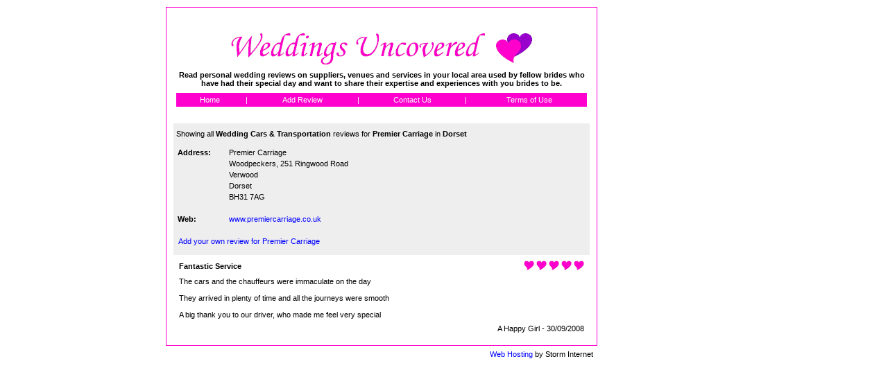

--- FILE ---
content_type: text/html
request_url: http://weddingsuncovered.co.uk/reviewview.asp?CategoryID=10&CompanyID=84
body_size: 5544
content:



<html>
<head>
<link rel="stylesheet" type="text/css" href="css/main.css">
<link rel="icon" href="/favicon.ico" type="image/x-icon">
<link rel="shortcut icon" href="/favicon.ico" type="image/x-icon">


			<title>Review of Premier Carriage in Dorset</title>

</head>

<body bgcolor="#ffffff" topmargin="10" leftmargin="10">
<div id="fb-root"></div>
<script>(function(d, s, id) {
  var js, fjs = d.getElementsByTagName(s)[0];
  if (d.getElementById(id)) return;
  js = d.createElement(s); js.id = id;
  js.src = "//connect.facebook.net/en_US/all.js#xfbml=1";
  fjs.parentNode.insertBefore(js, fjs);
}(document, 'script', 'facebook-jssdk'));
</script>

<div align="center">
<table border="0" cellpadding="0" cellspacing="0" width="802">
	<tr>
		<td valign="top">
      		
      <div align="center">
      <table style="border-style:solid; border-width:1;" bordercolor="#ff00ce" cellpadding="10" cellspacing="0" width="622">
	      <tr>
		      <td>
      	
			      <div align="center">
			      <table cellpadding="4" cellspacing="0" border="0" width="100%">
				      <tr>
					      <td align="center">
						      <br/>
						      <h1><a href="http://www.weddingsuncovered.co.uk"><img src="images/logoweddingsuncovered.gif" border="0" /></a></h1>
      	
						      <h2>
							      Read personal wedding reviews on suppliers, venues and services in your local area used by fellow brides who have had their special day 
							      and want to share their expertise and experiences with you brides to be.
						      </h2>
      	
						      <div align="center" class="hyperlinks_white">
						      <table cellpadding="4" cellspacing="0" border="0" bgcolor="#ff00ce" width="100%">
							      <tr>
								      <td align="center">&nbsp;&nbsp;<a href="index.asp">Home</a></td>
								      <td align="center">|</td>
								      <td align="center"><a href="addreview.asp">Add Review</a></td>
								      <td align="center">|</td>
								      <td align="center"><a href="contactus.asp">Contact Us</a></td>
								      <td align="center">|</td>
								      <td align="center"><a href="terms.asp">Terms of Use</a>&nbsp;</td>
      
							      </tr>
						      </table>
						      </div>
      					
					      </td>
				      </tr>
			      </table>
			      </div>
      			
		      </td>
	      </tr>
      	
	      <tr>
		      <td>
      		


<div align='center'>
<table cellpadding='4' cellspacing='0' border='0' width='100%'>
	<tr>

		<td height='30' bgcolor='#eeeeee'>Showing all <b>Wedding Cars & Transportation</b> reviews for <b>Premier Carriage</b> in <b>Dorset</b></td>

	</tr>


	<tr>
		<td bgcolor='#eeeeee'>
			<div align='center'>
			<table cellpadding='2' cellspacing='0' border='0' width='100%'>
				<tr>
					<td width="70"><b>Address:</b></td>
					<td>Premier Carriage</td>
				</tr>
				<tr>
					<td>&nbsp;</td>
					<td>Woodpeckers, 251 Ringwood Road</td>
				</tr>


				<tr>
					<td>&nbsp;</td>
					<td bgcolor='#eeeeee'>Verwood</td>
				</tr>


				<tr>
					<td>&nbsp;</td>
					<td bgcolor='#eeeeee'>Dorset</td>
				</tr>


				<tr>
					<td>&nbsp;</td>
					<td bgcolor='#eeeeee'>BH31 7AG </td>
				</tr>


				<tr>
					<td colspan="2">&nbsp;</td>
				</tr>


				<tr>
					<td><b>Web:</b></td>
					<td bgcolor='#eeeeee'><a target="_blank" href="http://www.premiercarriage.co.uk">www.premiercarriage.co.uk</a></td>
				</tr>


			</table>
			</div>
		</td>
	</tr>



	<tr>
		<td height="40" bgcolor='#eeeeee'>&nbsp;<a href="addreview.asp?sCategoryID=10&sCountyID=12&sCompanyID=84">Add your own review for Premier Carriage</td>
	</tr>

	<tr>
		<td>
			<div align='center'>
			<table cellpadding='4' cellspacing='0' border='0' width='100%'>		

<tr><td align='left'><b>Fantastic Service</b></td><td align='right'><img src='images/bullets/heartpink_on.gif'>&nbsp;<img src='images/bullets/heartpink_on.gif'>&nbsp;<img src='images/bullets/heartpink_on.gif'>&nbsp;<img src='images/bullets/heartpink_on.gif'>&nbsp;<img src='images/bullets/heartpink_on.gif'></td></tr><tr><td colspan='2'>The cars and the chauffeurs were immaculate on the day<br/><br/>They arrived in plenty of time and all the journeys were smooth<br/><br/>A big thank you to our driver, who made me feel very special<br/></td></tr><tr><td colspan='2'align='right'>A Happy Girl - 30/09/2008</td></tr>
			
			</table>
			</div>
		</td>
	</tr>
</table>
</div>



			        </td>
		        </tr>
		        
        </table>
        </div>

        <div align="left">
        <table cellpadding="6" cellspacing="0" border="0" width="100%">
	        <tr>
	          <td><div class="fb-like" data-href="http://www.weddingsuncovered.co.uk" data-send="false" data-width="300" data-show-faces="false" data-font="lucida grande"></div></td>
		        <td align="right"><a target="_blank" href="http://www.storminternet.co.uk/web-hosting">Web Hosting</a> by Storm Internet</td>
	        </tr>
        </table>
        </div>

			</td>
			<td align="center" valign="top" width="180">
			
<script type="text/javascript"><!--
google_ad_client = "ca-pub-4262559776929946";
/* Weddings Uncovered - 2013 */
google_ad_slot = "2118052115";
google_ad_width = 160;
google_ad_height = 600;
//-->
</script>
<script type="text/javascript"
src="http://pagead2.googlesyndication.com/pagead/show_ads.js">
</script>

			</td>
		</tr>
</table>
</div>

</body>
</html>


--- FILE ---
content_type: text/html; charset=utf-8
request_url: https://www.google.com/recaptcha/api2/aframe
body_size: 258
content:
<!DOCTYPE HTML><html><head><meta http-equiv="content-type" content="text/html; charset=UTF-8"></head><body><script nonce="eUBG8BoSfIEJ-oMxptSBYg">/** Anti-fraud and anti-abuse applications only. See google.com/recaptcha */ try{var clients={'sodar':'https://pagead2.googlesyndication.com/pagead/sodar?'};window.addEventListener("message",function(a){try{if(a.source===window.parent){var b=JSON.parse(a.data);var c=clients[b['id']];if(c){var d=document.createElement('img');d.src=c+b['params']+'&rc='+(localStorage.getItem("rc::a")?sessionStorage.getItem("rc::b"):"");window.document.body.appendChild(d);sessionStorage.setItem("rc::e",parseInt(sessionStorage.getItem("rc::e")||0)+1);localStorage.setItem("rc::h",'1769773145048');}}}catch(b){}});window.parent.postMessage("_grecaptcha_ready", "*");}catch(b){}</script></body></html>

--- FILE ---
content_type: text/css
request_url: http://weddingsuncovered.co.uk/css/main.css
body_size: 10971
content:
BODY
{
    SCROLLBAR-FACE-COLOR: #d9d9e8;
    FONT-WEIGHT: lighter;
    FONT-SIZE: 8pt;
    SCROLLBAR-HIGHLIGHT-COLOR: #ffffff;
    SCROLLBAR-SHADOW-COLOR: #d9d9e8;
    COLOR: black;
    SCROLLBAR-3DLIGHT-COLOR: #d9d9e8;
    SCROLLBAR-ARROW-COLOR: #33009c;
    SCROLLBAR-TRACK-COLOR: #efeff5;
    FONT-FAMILY: Verdana, Tahoma, Arial, Helvetica;
    SCROLLBAR-DARKSHADOW-COLOR: #98aab1;
    BACKGROUND-COLOR: white;
    TEXT-DECORATION: none
}
.hyperlinks_white
{
    COLOR: white
}
.hyperlinks_white A
{
    FONT-SIZE: 8pt;
    COLOR: white;
    FONT-FAMILY: Verdana, Tahoma, Arial, Helvetica;
    TEXT-DECORATION: none
}
.hyperlinks_white A:hover
{
    FONT-SIZE: 8pt;
    COLOR: white;
    FONT-FAMILY: Verdana, Tahoma, Arial, Helvetica;
    TEXT-DECORATION: underline
}
.textwhite
{
    FONT-SIZE: 8pt;
    COLOR: white;
    FONT-FAMILY: Verdana, Tahoma, Arial, Helvetica;
    TEXT-DECORATION: none
}
.textwhite P
{
    FONT-SIZE: 8pt;
    COLOR: white;
    FONT-FAMILY: Verdana, Tahoma, Arial, Helvetica;
    TEXT-DECORATION: none
}
.textblack
{
    FONT-SIZE: 8pt;
    COLOR: black;
    FONT-FAMILY: Verdana, Tahoma, Arial, Helvetica;
    TEXT-DECORATION: none
}
.textblack P
{
    FONT-WEIGHT: lighter;
    FONT-SIZE: 8pt;
    COLOR: black;
    FONT-FAMILY: Verdana, Tahoma, Arial, Helvetica;
    TEXT-DECORATION: none
}
.textblack H3
{
    FONT-WEIGHT: bolder;
    FONT-SIZE: 10pt;
    COLOR: black;
    FONT-FAMILY: Verdana, Tahoma, Arial, Helvetica;
    TEXT-DECORATION: none
}
.textblack H2
{
    FONT-WEIGHT: bolder;
    FONT-SIZE: 10pt;
    COLOR: black;
    FONT-FAMILY: Verdana, Tahoma, Arial, Helvetica;
    TEXT-DECORATION: none
}
.hyperlinks_black
{
}
.hyperlinks_black A
{
    FONT-SIZE: 8pt;
    COLOR: black;
    FONT-FAMILY: Verdana, Tahoma, Arial, Helvetica;
    TEXT-DECORATION: none
}
.hyperlinks_black A:hover
{
    FONT-SIZE: 8pt;
    COLOR: red;
    FONT-FAMILY: Verdana, Tahoma, Arial, Helvetica;
    TEXT-DECORATION: none
}
.hyperlinks_black_underline
{
}
.hyperlinks_black_underline A
{
    FONT-SIZE: 8pt;
    COLOR: black;
    FONT-FAMILY: Verdana, Tahoma, Arial, Helvetica;
    TEXT-DECORATION: underline
}
.hyperlinks_black_underline A:hover
{
    FONT-SIZE: 8pt;
    COLOR: red;
    FONT-FAMILY: Verdana, Tahoma, Arial, Helvetica;
    TEXT-DECORATION: none
}
A:hover
{
    FONT-SIZE: 8pt;
    COLOR: red;
    FONT-FAMILY: Verdana, Tahoma, Arial, Helvetica;
    TEXT-DECORATION: none
}
P
{
    FONT-SIZE: 8pt;
    COLOR: black;
    FONT-FAMILY: Verdana, Tahoma, Arial, Helvetica;
    TEXT-DECORATION: none
}
SPAN
{
    FONT-SIZE: 8pt;
    COLOR: black;
    FONT-FAMILY: Verdana, Tahoma, Arial, Helvetica;
    TEXT-DECORATION: none
}
LI
{
    FONT-SIZE: 8pt;
    COLOR: black;
    FONT-FAMILY: Verdana, Tahoma, Arial, Helvetica;
    TEXT-DECORATION: none
}
.border_black
{
}
.border_black IMG
{
    BORDER-RIGHT: black thin solid;
    BORDER-TOP: black thin solid;
    BORDER-LEFT: black thin solid;
    BORDER-BOTTOM: black thin solid
}
.textsilver
{
}
.textsilver P
{
    FONT-WEIGHT: lighter;
    FONT-SIZE: 8pt;
    COLOR: silver;
    FONT-FAMILY: Verdana, Tahoma, Arial, Helvetica;
    TEXT-DECORATION: none
}
.hyperlinks_white TD
{
    FONT-WEIGHT: lighter;
    FONT-SIZE: 8pt;
    COLOR: white;
    FONT-FAMILY: Verdana, Tahoma, Arial, Helvetica;
    TEXT-DECORATION: none
}
.headerblack
{
}
.headerblack TD
{
    FONT-WEIGHT: bolder;
    FONT-SIZE: 10pt;
    COLOR: black;
    FONT-FAMILY: Verdana, Tahoma, Arial, Helvetica;
    TEXT-DECORATION: none
}
.headerblack P
{
    FONT-WEIGHT: lighter;
    FONT-SIZE: 10pt;
    COLOR: black;
    FONT-FAMILY: Verdana, Tahoma, Arial, Helvetica;
    TEXT-DECORATION: none
}
H1
{
    FONT-SIZE: 12pt;
    MARGIN-BOTTOM: 0pt;
    COLOR: #6600cc;
    FONT-FAMILY: Verdana, Tahoma, Arial, Helvetica;
    TEXT-DECORATION: none
}
H2
{
    FONT-SIZE: 8pt;
    COLOR: black;
    FONT-FAMILY: Verdana, Tahoma, Arial, Helvetica;
    TEXT-DECORATION: none
}
.textblack TD
{
    FONT-WEIGHT: lighter;
    FONT-SIZE: 8pt;
    COLOR: black;
    FONT-FAMILY: Verdana, Tahoma, Arial, Helvetica;
    TEXT-DECORATION: none
}
.textgray
{
    FONT-SIZE: 8pt;
    COLOR: gray;
    FONT-FAMILY: Verdana, Tahoma, Arial, Helvetica;
    TEXT-DECORATION: none
}
#textgray
{
    FONT-SIZE: 8pt;
    COLOR: gray;
    FONT-FAMILY: Verdana, Tahoma, Arial, Helvetica;
    TEXT-DECORATION: none
}
TD
{
    FONT-SIZE: 8pt;
    COLOR: black;
    FONT-FAMILY: Verdana, Tahoma, Arial, helvetica
}
TR
{
    FONT-SIZE: 10pt;
    COLOR: black;
    FONT-FAMILY: Verdana, Tahoma, Arial, helvetica
}
.textwhite TD
{
    FONT-SIZE: 8pt;
    COLOR: white;
    FONT-FAMILY: Verdana, Tahoma, Arial, Helvetica;
    TEXT-DECORATION: none
}
.hyperlinks_blue
{
}
.hyperlinks_blue A
{
    FONT-SIZE: 8pt;
    COLOR: blue;
    FONT-FAMILY: Verdana, Tahoma, Arial, helvetica
}
.hyperlinks_blue A:hover
{
    FONT-SIZE: 8pt;
    COLOR: red;
    FONT-FAMILY: Verdana, Tahoma, Arial, helvetica
}
.Key_Ancestor
{
    BORDER-RIGHT: thin;
    BORDER-TOP: thin;
    FONT-SIZE: 10pt;
    BORDER-LEFT: thin;
    BORDER-BOTTOM: thin;
    FONT-FAMILY: Verdana, Arial;
    BACKGROUND-COLOR: paleturquoise
}
.Key_Question
{
    BORDER-RIGHT: medium none;
    BORDER-TOP: medium none;
    FONT-SIZE: 10pt;
    BORDER-LEFT: medium none;
    BORDER-BOTTOM: medium none;
    FONT-FAMILY: Verdana, Arial;
    BACKGROUND-COLOR: lightblue
}
.Key_Ancestor A
{
    FONT-SIZE: 10pt;
    COLOR: blue;
    FONT-FAMILY: Verdana, Arial;
    TEXT-DECORATION: none
}
.Key_Question A
{
    FONT-SIZE: 10pt;
    COLOR: blue;
    FONT-FAMILY: Verdana, Arial;
    TEXT-DECORATION: none
}
.Key_Ancestor A:hover
{
    COLOR: red;
    FONT-FAMILY: Verdana, Arial;
    TEXT-DECORATION: none
}
.Key_Question A:hover
{
    FONT-SIZE: 10pt;
    COLOR: red;
    FONT-FAMILY: Verdana, Arial;
    TEXT-DECORATION: none
}
.Key_Ancestor TD
{
    BORDER-RIGHT: paleturquoise thin;
    BORDER-TOP: paleturquoise thin;
    BORDER-LEFT: paleturquoise thin solid;
    BORDER-BOTTOM: paleturquoise thin
}
.Key_Question TD
{
    BORDER-LEFT: paleturquoise thin solid
}
.Key_Link
{
    FONT-SIZE: 10pt;
    FONT-FAMILY: Verdana, Arial
}
.Key_Link A
{
    FONT-SIZE: 10pt;
    FONT-FAMILY: Verdana, Arial
}
A
{
    FONT-SIZE: 8pt;
    COLOR: blue;
    FONT-FAMILY: Verdana, Tahoma, Arial, Helvetica;
    TEXT-DECORATION: none
}
UL
{
    FONT-SIZE: 8pt;
    FONT-FAMILY: Verdana, Tahoma, Arial
}
H3
{
    FONT-SIZE: 10pt;
    COLOR: black;
    FONT-FAMILY: Verdana, Tahoma, Arial, Helvetica;
    TEXT-DECORATION: none
}
H4
{
    FONT-SIZE: 12pt;
    COLOR: navy;
    FONT-FAMILY: Verdana, Tahoma, Arial, Helvetica;
    TEXT-DECORATION: none
}
.textblack_large
{
}
.textblack_large P
{
    FONT-WEIGHT: lighter;
    FONT-SIZE: 18pt;
    COLOR: black;
    FONT-FAMILY: Verdana, Tahoma, Arial, Helvetica;
    TEXT-DECORATION: none
}
.hyperlinks_gray
{
}
.hyperlinks_gray A
{
    FONT-SIZE: 8pt;
    COLOR: gray;
    FONT-FAMILY: Verdana, Tahoma, Arial, helvetica
}
.textgray TD
{
    FONT-SIZE: 8pt;
    COLOR: gray;
    FONT-FAMILY: Verdana, Tahoma, Arial, helvetica;
    TEXT-DECORATION: none
}
.textgray P
{
    FONT-SIZE: 8pt;
    COLOR: gray;
    FONT-FAMILY: Verdana, Tahoma, Arial, Helvetica;
    TEXT-DECORATION: none
}
.form_textbox
{
    BORDER-RIGHT: #333333 1px inset;
    BACKGROUND-POSITION: left top;
    BORDER-TOP: #333333 1px inset;
    FONT-WEIGHT: normal;
    FONT-SIZE: 9pt;
    BACKGROUND-ATTACHMENT: fixed;
    BACKGROUND-IMAGE: url(../images/backgrounds/bg_formbox.gif);
    BORDER-LEFT: #333333 1px inset;
    COLOR: #666666;
    BORDER-BOTTOM: #333333 1px inset;
    BACKGROUND-REPEAT: no-repeat;
    FONT-STYLE: normal;
    FONT-FAMILY: Verdana, Arial, Tahoma, Courier New, Helvetica
}
.form_textbox_select
{
    BORDER-RIGHT: #ffdead 1px solid;
    BACKGROUND-POSITION: left top;
    BORDER-TOP: #c07300 1px solid;
    FONT-WEIGHT: normal;
    FONT-SIZE: 9pt;
    BACKGROUND-ATTACHMENT: fixed;
    BACKGROUND-IMAGE: url(../images/backgrounds/bg_formbox.gif);
    BORDER-LEFT: #c07300 1px solid;
    COLOR: black;
    BORDER-BOTTOM: #ffdead 1px solid;
    BACKGROUND-REPEAT: no-repeat;
    FONT-STYLE: normal;
    FONT-FAMILY: Verdana, Arial, Tahoma, Courier New, Helvetica
}
.header_teal
{
}
.header_teal H1
{
    FONT-SIZE: 12pt;
    COLOR: teal;
    FONT-FAMILY: Verdana, Tahoma, Arial, Helvetica;
    TEXT-DECORATION: none
}
B
{
    FONT-FAMILY: Verdana, Tahoma, Arial
}
.hyperlinks_white_underlined
{
}
.hyperlinks_white_underlined A
{
    FONT-SIZE: 8pt;
    COLOR: white;
    FONT-FAMILY: Verdana, Tahoma, Arial, Helvetica;
    TEXT-DECORATION: underline
}
.hyperlinks_white_underlined A:hover
{
    FONT-SIZE: 8pt;
    COLOR: white;
    FONT-FAMILY: Verdana, Tahoma, Arial, Helvetica;
    TEXT-DECORATION: underline
}
.hyperlinks_white_underlined TD
{
    FONT-SIZE: 8pt;
    COLOR: white;
    FONT-FAMILY: Verdana, Tahoma, Arial, Helvetica;
    TEXT-DECORATION: underline
}
.textnavy_large
{
}
.textnavy_large TD
{
    FONT-WEIGHT: bolder;
    FONT-SIZE: 12pt;
    COLOR: navy;
    FONT-FAMILY: Verdana, Tahoma, Arial, Helvetica;
    TEXT-DECORATION: none
}
.table_help
{
}
.table_help TABLE
{
    BORDER-RIGHT: #33009c 1px solid;
    BORDER-TOP: #33009c 1px solid;
    FONT-SIZE: 8pt;
    BORDER-LEFT: #33009c 1px solid;
    COLOR: black;
    BORDER-BOTTOM: #33009c 1px solid;
    FONT-FAMILY: Verdana, Tahoma, Arial, Helvetica;
    BACKGROUND-COLOR: #fff3dd;
    TEXT-DECORATION: none
}
.table_warning
{
}
.table_warning TABLE
{
    BORDER-RIGHT: #bb0000 3px solid;
    BORDER-TOP: #bb0000 3px solid;
    FONT-SIZE: 8pt;
    BORDER-LEFT: #bb0000 3px solid;
    COLOR: black;
    BORDER-BOTTOM: #bb0000 3px solid;
    FONT-FAMILY: Verdana, Tahoma, Arial, Helvetica;
    BACKGROUND-COLOR: #fff3dd;
    TEXT-DECORATION: none
}
.table_normal
{
}
.table_normal TABLE
{
    BORDER-RIGHT: medium none;
    BORDER-TOP: medium none;
    FONT-SIZE: 8pt;
    BORDER-LEFT: medium none;
    COLOR: black;
    BORDER-BOTTOM: medium none;
    FONT-FAMILY: Verdana, Tahoma, Arial, Helvetica;
    TEXT-DECORATION: none
}
.textnavy
{
}
.textnavy TD
{
    FONT-SIZE: 8pt;
    COLOR: navy;
    FONT-FAMILY: Verdana, Tahoma, Arial, Helvetica;
    TEXT-DECORATION: none
}
.knowledgebase
{
}
.knowledgebase P
{
    FONT-WEIGHT: lighter;
    COLOR: black
}
.knowledgebase #sub_title
{
    FONT-WEIGHT: bolder;
    FONT-SIZE: 8pt
}
.knowledgebase #table_top
{
    FONT-WEIGHT: bolder;
    BACKGROUND-COLOR: #f0f0f0
}
.knowledgebase #table
{
}
